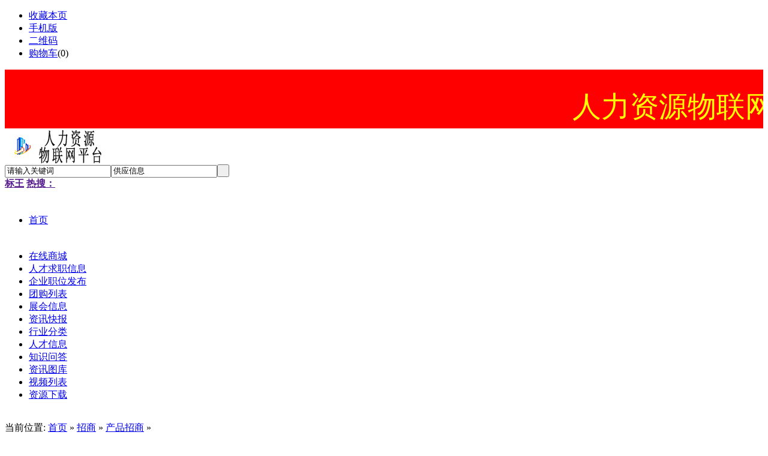

--- FILE ---
content_type: text/html,text/html;charset=UTF-8
request_url: http://rlzywlw.com/invest/show.php?itemid=243
body_size: 8158
content:
<!DOCTYPE html PUBLIC "-//W3C//DTD XHTML 1.0 Transitional//EN" "http://www.w3.org/TR/xhtml1/DTD/xhtml1-transitional.dtd">
<html xmlns="http://www.w3.org/1999/xhtml">
<head>
<meta http-equiv="Content-Type" content="text/html;charset=UTF-8"/>
<title>HRBP是这样炼成的之菜鸟起飞+中修炼+修炼 新海著 人事人力资源HRBP从业者修炼指南hr进阶书_产品招商_招商_人力资源物联网平台</title>
<meta name="keywords" content="HRBP是这样炼成的之菜鸟起飞+中修炼+修炼 新海著 人事人力资源HRBP从业者修炼指南hr进阶书产品招商,招商人力资源物联网,人力资源物联网平台,职场,人力资源部,hr,行政,人事管理,薪酬管理,员工培训,招聘,HRBP,人力资源经理"/>
<meta name="description" content="HRBP是这样炼成的之菜鸟起飞+中修炼+修炼 新海著 人事人力资源HRBP从业者修炼指南hr进阶书人力资源物联网是以服务集团公司科学发展为根本出发点,以培养高层次、创新型人才为重点,创新人力资源开发管理模式，是HR科学管理企业的首选平台!招商人力资源物联网平台"/>
<meta http-equiv="mobile-agent" content="format=html5;url=http://rlzywlw.com/mobile/index.php?moduleid=22&itemid=243">
<meta name="generator" content="DESTOON B2B - www.destoon.com"/>
<link rel="shortcut icon" type="image/x-icon" href="http://rlzywlw.com/favicon.ico"/>
<link rel="bookmark" type="image/x-icon" href="http://rlzywlw.com/favicon.ico"/>
<link rel="archives" title="人力资源物联网平台" href="http://rlzywlw.com/archiver/"/>
<link rel="stylesheet" type="text/css" href="http://rlzywlw.com/skin/default/style.css"/>
<link rel="stylesheet" type="text/css" href="http://rlzywlw.com/skin/default/info.css"/><!--[if lte IE 6]>
<link rel="stylesheet" type="text/css" href="http://rlzywlw.com/skin/default/ie6.css"/>
<![endif]-->
<script type="text/javascript">window.onerror=function(){return true;}</script><script type="text/javascript" src="http://rlzywlw.com/lang/zh-cn/lang.js"></script>
<script type="text/javascript" src="http://rlzywlw.com/file/script/config.js"></script>
<script type="text/javascript" src="http://rlzywlw.com/file/script/jquery.js"></script>
<script type="text/javascript" src="http://rlzywlw.com/file/script/common.js"></script>
<script type="text/javascript" src="http://rlzywlw.com/file/script/page.js"></script>
<script type="text/javascript" src="http://rlzywlw.com/file/script/jquery.lazyload.js"></script><script type="text/javascript">
GoMobile('http://rlzywlw.com/mobile/index.php?moduleid=22&itemid=243');
var searchid = 5;
</script>
</head>
<body>
<div class="head" id="head">
<div class="head_m">
<div class="f_r" id="destoon_member"></div>
<div class="head_l">
<ul>
<li class="h_fav"><script type="text/javascript">addFav('收藏本页');</script></li>
<li class="h_mobile"><a href="http://rlzywlw.com/mobile/mobile.php">手机版</a>&nbsp;</li><li class="h_qrcode"><a href="javascript:Dqrcode();">二维码</a>&nbsp;</li><li class="h_cart"><a href="http://rlzywlw.com/mall/cart.php" rel="nofollow">购物车</a>(<span class="head_t" id="destoon_cart">0</span>)</li></ul>
</div>
</div>
</div>
<div id="destoon_qrcode" style="display:none;"></div><div id="destoon_qrcode" style="display:none;"></div><div style="background-color:red;height: 60px;padding:30px 0px 8px 0px;">
   <marquee scrollamount="10">
        <font color="#ffff01" size="10" >人力资源物联网平台现全面示范性招商，热烈欢迎！0510-88602202  新年快乐</font >
        </marquee>
   </div>
<!--<div class="m head_s" id="destoon_space"></div>-->
<div class="m"><div id="search_tips" style="display:none;"></div></div>
<div class="m">
<div id="search_module" style="display:none;" onmouseout="Dh('search_module');" onmouseover="Ds('search_module');">
<a href="javascript:void(0);" onclick="setModule('16','在线商城')">在线商城</a><a href="javascript:void(0);" onclick="setModule('5','供应信息')">供应信息</a><a href="javascript:void(0);" onclick="setModule('6','求购信息')">求购信息</a><a href="javascript:void(0);" onclick="setModule('17','团购列表')">团购列表</a><a href="javascript:void(0);" onclick="setModule('8','展会信息')">展会信息</a><a href="javascript:void(0);" onclick="setModule('21','资讯快报')">资讯快报</a><a href="javascript:void(0);" onclick="setModule('9','人才信息')">人才信息</a><a href="javascript:void(0);" onclick="setModule('10','知识问答')">知识问答</a><a href="javascript:void(0);" onclick="setModule('12','资讯图库')">资讯图库</a><a href="javascript:void(0);" onclick="setModule('14','视频列表')">视频列表</a><a href="javascript:void(0);" onclick="setModule('15','资源下载')">资源下载</a></div>
</div>
<!-- <div class="m"> -->
<!-- <div style="width:982px; height:100px; margin:5px auto 10px;"> -->
   <!-- <a  href="#" target="_blank"> -->
   <!-- <img src="../../file/upload/201709/guanggao1.jpg" width="982" height="100" > -->
   <!-- </a> -->
   
     <!-- </div> -->
 <!-- </div> -->
 
 <!-- <div class="m"> -->
 <!-- <div style="width:982px; height:100px; margin:5px auto 10px;"> -->
   <!-- <a  href="#" target="_blank"> -->
   <!-- <img src="../../file/upload/201709/guanggao2.jpg" width="982" height="100" > -->
   <!-- </a> -->
   
     <!-- </div> -->
 <!-- </div> -->
 <!-- <br> -->
<div class="m">
<div class="logo f_l"><a href="http://rlzywlw.com/"><img src="http://rlzywlw.com/file/upload/202205/07/142221451.png" alt="人力资源物联网平台"/></a></div>
<form id="destoon_search" action="http://rlzywlw.com/sell/search.php" onsubmit="return Dsearch(1);">
<input type="hidden" name="moduleid" value="5" id="destoon_moduleid"/>
<input type="hidden" name="spread" value="0" id="destoon_spread"/>
<div class="head_search" onmouseover="this.className='head_search_on';" onmouseout="this.className='head_search';">
<div>
<input name="kw" id="destoon_kw" type="text" class="search_i" value="请输入关键词" onfocus="if(this.value=='请输入关键词') this.value='';" onkeyup="STip(this.value);" autocomplete="off" x-webkit-speech speech/><input type="text" id="destoon_select" class="search_m" value="供应信息" readonly onfocus="this.blur();" onclick="$('#search_module').fadeIn('fast');"/><input type="submit" value=" " class="search_s"/>
</div>
</div>
</form>
<div class="head_search_kw f_l"><a href="" onclick="Dsearch_top();return false;"><strong>标王</strong></a> 
<a href="" onclick="Dsearch_adv();return false;"><strong>热搜：</strong></a>
<!--<span id="destoon_word"><a href="http://rlzywlw.com/sell/search.php?kw=%E9%95%BF%E6%B2%99" class="b" rel="nofollow">长沙</a>&nbsp; <a href="http://rlzywlw.com/sell/search.php?kw=%E6%99%AF%E7%82%B9%E9%97%A8%E7%A5%A8" class="b" rel="nofollow">景点门票</a>&nbsp; <a href="http://rlzywlw.com/sell/search.php?kw=%E6%AD%A6%E6%B1%89" class="b" rel="nofollow">武汉</a>&nbsp; <a href="http://rlzywlw.com/sell/search.php?kw=%E4%B8%8A%E6%B5%B7" class="b" rel="nofollow">上海</a>&nbsp; <a href="http://rlzywlw.com/sell/search.php?kw=%E9%82%AE%E8%BD%AE" class="b" rel="nofollow">邮轮</a>&nbsp; <a href="http://rlzywlw.com/sell/search.php?kw=%E5%8C%97%E4%BA%AC" class="b" rel="nofollow">北京</a>&nbsp; <!--</span>--></div>
</div>
<!-- <div class="menuborder" style="background: #2587F4;height: 70px; clear:both;"> -->
<div class="m">
<div class="menu">

<ul>
        <li style="line-height:68px;">
        <a href="http://rlzywlw.com/" style="height:70px"  >
        <span>首页</span></a>
        </li>
        </ul>
        <ul class="xnav">
        <!--  -->
        <!--  -->
        <!--  -->
        <!--  -->
        <!-- <li> -->
        <!-- <a href="http://rlzywlw.com/mall/" target="_blank" > -->
        <!-- <span> -->
        <!-- 在线商城</span> -->
        <!-- </a> -->
        <!-- </li> -->
        <!--  -->
        <!--  -->
        <!-- <li> -->
        <!-- <a href="http://rlzywlw.com/sell/" > -->
        <!-- <span> -->
        <!-- 供应信息</span> -->
        <!-- </a> -->
        <!-- </li> -->
        <!--  -->
        <!--  -->
        <!-- <li> -->
        <!-- <a href="http://rlzywlw.com/buy/" > -->
        <!-- <span> -->
        <!-- 求购信息</span> -->
        <!-- </a> -->
        <!-- </li> -->
        <!--  -->
        <!--  -->
        <!--  -->
        <!-- <li> -->
        <!-- <a href="http://rlzywlw.com/group/" > -->
        <!-- <span> -->
        <!-- 团购列表</span> -->
        <!-- </a> -->
        <!-- </li> -->
        <!--  -->
        <!--  -->
        <!--  -->
        <!-- <li> -->
        <!-- <a href="http://rlzywlw.com/exhibit/" > -->
        <!-- <span> -->
        <!-- 展会信息</span> -->
        <!-- </a> -->
        <!-- </li> -->
        <!--  -->
        <!--  -->
        <!-- <li> -->
        <!-- <a href="http://rlzywlw.com/news/" > -->
        <!-- <span> -->
        <!-- 资讯快报</span> -->
        <!-- </a> -->
        <!-- </li> -->
        <!--  -->
        <!--  -->
        <!--  -->
        <!--  -->
        <!-- <li> -->
        <!-- <a href="http://rlzywlw.com/job/" > -->
        <!-- <span> -->
        <!-- 人才信息</span> -->
        <!-- </a> -->
        <!-- </li> -->
        <!--  -->
        <!--  -->
        <!-- <li> -->
        <!-- <a href="http://rlzywlw.com/know/" > -->
        <!-- <span> -->
        <!-- 知识问答</span> -->
        <!-- </a> -->
        <!-- </li> -->
        <!--  -->
        <!--  -->
        <!--  -->
        <!-- <li> -->
        <!-- <a href="http://rlzywlw.com/photo/" > -->
        <!-- <span> -->
        <!-- 资讯图库</span> -->
        <!-- </a> -->
        <!-- </li> -->
        <!--  -->
        <!--  -->
        <!-- <li> -->
        <!-- <a href="http://rlzywlw.com/video/" > -->
        <!-- <span> -->
        <!-- 视频列表</span> -->
        <!-- </a> -->
        <!-- </li> -->
        <!--  -->
        <!--  -->
        <!-- <li> -->
        <!-- <a href="http://rlzywlw.com/down/" > -->
        <!-- <span> -->
        <!-- 资源下载</span> -->
        <!-- </a> -->
        <!-- </li> -->
        <!--  -->
        <!--  -->
  <li>
        <a href="http://rlzywlw.com/mall" target="_blank"  >
        <span>
        在线商城</span>
        </a>
        </li>
  <li>
        <a href="http://rlzywlw.com/sell/" target="_blank"  >
        <span>
        人才求职信息</span>
        </a>
        </li>
  <li>
        <a href="http://rlzywlw.com/buy/" target="_blank"  >
        <span>
        企业职位发布</span>
        </a>
        </li>
  <li>
        <a href="http://rlzywlw.com/group/" target="_blank"  >
        <span>
        团购列表</span>
        </a>
        </li>
<li>
        <a href="http://rlzywlw.com/exhibit/" target="_blank"  >
        <span>
        展会信息</span>
        </a>
        </li>
  <li>
        <a href="http://rlzywlw.com/news/" target="_blank"  >
        <span>
        资讯快报</span>
        </a>
        </li>
  <li>
        <a href="http://rlzywlw.com/sitemap/index.php?mid=5" target="_blank"  >
        <span>
        行业分类</span>
        </a>
        </li>
<li>
        <a href="http://rlzywlw.com/job/" target="_blank"  >
        <span>
        人才信息</span>
        </a>
        </li>
  <li>
        <a href="http://rlzywlw.com/know/" target="_blank"  >
        <span>
        知识问答</span>
        </a>
        </li>
  <li>
        <a href="http://rlzywlw.com/photo/" target="_blank"  >
        <span>
        资讯图库</span>
        </a>
        </li>
  <li>
        <a href="http://rlzywlw.com/video/" target="_blank"  >
        <span>
        视频列表</span>
        </a>
        </li>
<li>
        <a href="http://rlzywlw.com/down/" target="_blank"  >
        <span>
        资源下载</span>
        </a>
        </li>

        </ul>
        
</div>
</div>
<div class="m b10">&nbsp;</div><script type="text/javascript">var module_id= 22,item_id=243,content_id='content',img_max_width=550;</script>
<div class="m">
<div class="m_l f_l">
<div class="left_box">
<div class="pos">当前位置: <a href="http://rlzywlw.com/">首页</a> &raquo; <a href="http://rlzywlw.com/invest/">招商</a> &raquo; <a href="http://rlzywlw.com/invest/list.php?catid=243">产品招商</a> &raquo; </div>
<div class="info_main">
<table width="100%">
<td width="250" valign="top">
<div id="mid_pos"></div>
<div id="mid_div" onmouseover="SAlbum();" onmouseout="HAlbum();" onclick="PAlbum(Dd('mid_pic'));">
<img src="http://rlzywlw.com/file/upload/202201/10/140735221.png.middle.png" width="240" height="180" id="mid_pic"/><span id="zoomer"></span>
</div>
<div class="b5"></div>
<div>
<img src="http://rlzywlw.com/file/upload/202201/10/140735221.png.thumb.png" width="60" height="60" onmouseover="if(this.src.indexOf('nopic60.gif')==-1)Album(0, 'http://rlzywlw.com/file/upload/202201/10/140735221.png.middle.png');" class="ab_on" id="t_0"/><img src="http://rlzywlw.com/skin/default/image/nopic60.gif" width="60" height="60" onmouseover="if(this.src.indexOf('nopic60.gif')==-1)Album(1, 'http://rlzywlw.com/skin/default/image/nopic240.gif');" class="ab_im" id="t_1"/><img src="http://rlzywlw.com/skin/default/image/nopic60.gif" width="60" height="60" onmouseover="if(this.src.indexOf('nopic60.gif')==-1)Album(2, 'http://rlzywlw.com/skin/default/image/nopic240.gif');" class="ab_im" id="t_2"/></div>
<div class="b5"></div>
<div onclick="PAlbum(Dd('mid_pic'));" class="c_b t_c c_p"><img src="http://rlzywlw.com/skin/default/image/ico_zoom.gif" width="16" height="16" align="absmiddle"/> 点击图片查看原图</div>
</td>
<td width="15"> </td>
<td valign="top">
<div id="big_div" style="display:none;"><img src="" id="big_pic"/></div>
<h1 class="title_trade" id="title">HRBP是这样炼成的之菜鸟起飞+中修炼+修炼 新海著 人事人力资源HRBP从业者修炼指南hr进阶书</h1>
<ul>
<li><strong>发布日期</strong>：2022-09-12 10:00</li>
<li><strong>有效期至</strong>：长期有效</li>
<li><strong>招商区域</strong>：全国</li>
<li><strong>浏览次数</strong>：<span id="hits">796</span></li>
<li><img src="http://rlzywlw.com/skin/default/image/btn_message.gif" alt="留言咨询" class="c_p" onclick="Go('http://rlzywlw.com/invest/message.php?itemid=243');"/></li>
</ul>
</td>
</tr>
</table>
</div>
<div class="b10">&nbsp;</div>
<div class="left_head">详细说明</div>
<div class="content" id="content"></div>
<div class="b10">&nbsp;</div>
<center>
[ <a href="http://rlzywlw.com/invest/search.php" rel="nofollow">招商搜索</a> ]&nbsp;
[ <a href="javascript:SendFav();">加入收藏</a> ]&nbsp;
[ <a href="javascript:SendPage();">告诉好友</a> ]&nbsp;
[ <a href="javascript:Print();">打印本文</a> ]&nbsp;
[ <a href="javascript:SendReport();">违规举报</a> ]&nbsp;
[ <a href="javascript:window.close()">关闭窗口</a> ]
</center>
<br/>
<div id="comment_div" style="display:;">
<div class="left_head"><span class="f_r"><a href="http://rlzywlw.com/comment/index.php?mid=22&itemid=243">共<span id="comment_count">0</span>条 [查看全部]</a>&nbsp;&nbsp;</span>相关评论</div>
<div class="c_b" id="comment_main"><div></div></div>
</div>
<script type="text/javascript" src="http://rlzywlw.com/file/script/comment.js"></script>
<br/>
</div>
</div>
<div class="m_n f_l">&nbsp;</div>
<div class="m_r f_l">
<div class="contact_head">联系方式</div>
<div class="contact_body" id="contact"><div class="user_warn"><img src="http://rlzywlw.com/skin/default/image/no.gif" align="absmiddle"/> 您还没有登录，请登录后查看联系方式</div>
<div class="user_login">
<form action="http://rlzywlw.com/member/login.php" method="post" onsubmit="return user_login();">
<input type="hidden" name="submit" value="1"/>
<input name="username" id="user_name" type="text" value="会员名/Email" onfocus="if(this.value=='会员名/Email')this.value='';" class="user_input"/>&nbsp; 
<input name="password" id="user_pass" type="password" value="password" onfocus="if(this.value=='password')this.value='';" class="user_input"/>&nbsp; 
<input type="image" src="http://rlzywlw.com/skin/default/image/user_login.gif" align="absmiddle"/>
</form>
</div>
<div class="user_tip">免费注册为会员后，您可以...</div>
<div class="user_can">
<table cellpadding="0" cellspacing="0" width="100%">
<tr>
<td><img src="http://rlzywlw.com/member/image/ico_edit.gif" align="absmiddle"/> 发布供求信息</td>
<td><img src="http://rlzywlw.com/member/image/ico_product.gif" align="absmiddle"/> 推广企业产品</td>
</tr>
<tr>
<td><img src="http://rlzywlw.com/member/image/ico_homepage.gif" align="absmiddle"/> 建立企业商铺</td>
<td><img src="http://rlzywlw.com/member/image/ico_message.gif" align="absmiddle"/> 在线洽谈生意</td>
</tr>
</table>
</div>
<div class="user_reg_c"><a href="http://rlzywlw.com/member/register.php" rel="nofollow"><img src="http://rlzywlw.com/skin/default/image/user_reg.gif" width="260" height="26" alt="还不是会员，立即免费注册"/></a></div>
</div>
<div class="b10 c_b">&nbsp;</div>
<div class="box_head"><div><strong>该企业最新招商</strong></div></div>
<div class="box_body f_gray li_dot">
<ul>
<li><a href="http://rlzywlw.com/invest/show.php?itemid=234" title="HR+三支柱：人力资源管理转型升级">HR+三支柱：人力资源管理转型升级</a></li>
<li><a href="http://rlzywlw.com/invest/show.php?itemid=235" title="人力资源管理系列8册 薪酬绩效+行政管">人力资源管理系列8册 薪酬绩效+行政管</a></li>
<li><a href="http://rlzywlw.com/invest/show.php?itemid=249" title="便利贴学生用有粘性强彩色便签本标签贴本子小学生专用初中生笔记贴考研索引可写速干手撕备忘贴纸记事办公室">便利贴学生用有粘性强彩色便签本标签贴本子小学生专用初中生笔记贴考研索引可写速干手撕备忘贴纸记事办公室</a></li>
<li><a href="http://rlzywlw.com/invest/show.php?itemid=248" title="50/100档案袋牛皮纸A4加厚文件袋纸质大号大容量超大塑料收纳透明投标资料袋A3批发办公用品定制定做印刷logo">50/100档案袋牛皮纸A4加厚文件袋纸质大号大容量超大塑料收纳透明投标资料袋A3批发办公用品定制定做印刷logo</a></li>
<li><a href="http://rlzywlw.com/invest/show.php?itemid=247" title="景德镇简约创意复古风陶瓷毛笔笔筒办公文房茶室用具">景德镇简约创意复古风陶瓷毛笔笔筒办公文房茶室用具</a></li>
<li><a href="http://rlzywlw.com/invest/show.php?itemid=240" title="文件夹会议夹 单强力夹加厚耐用资料报告商务档案">文件夹会议夹 单强力夹加厚耐用资料报告商务档案</a></li>
<li><a href="http://rlzywlw.com/invest/show.php?itemid=246" title="初级中级经济师2022年教材官方视频人力资源工商网络课程网课题库">初级中级经济师2022年教材官方视频人力资源工商网络课程网课题库</a></li>
<li><a href="http://rlzywlw.com/invest/show.php?itemid=243" title="HRBP是这样炼成的之菜鸟起飞+中修炼+修炼 新海著 人事人力资源HRBP从业者修炼指南hr进阶书">HRBP是这样炼成的之菜鸟起飞+中修炼+修炼 新海著 人事人力资源HRBP从业者修炼指南hr进阶书</a></li>
<li><a href="http://rlzywlw.com/invest/show.php?itemid=238" title="晨光档案盒文件盒大容量文件资料盒塑料办公用品">晨光档案盒文件盒大容量文件资料盒塑料办公用品</a></li>
<li><a href="http://rlzywlw.com/invest/show.php?itemid=237" title="高效能HRBP 共建一流团队 驱动业务增长">高效能HRBP 共建一流团队 驱动业务增长</a></li>
</ul>
</div>
</div>
</div>
<script type="text/javascript" src="http://rlzywlw.com/file/script/album.js"></script>
<!-- <div class="m"> -->
<!-- <div class="b10">&nbsp;</div> -->
<!-- <div class="foot_page"> -->
<!-- <a href="http://rlzywlw.com/">网站首页</a> -->
<!-- | <a href="http://rlzywlw.com/about/index.html">关于我们</a> 
| <a href="http://rlzywlw.com/about/contact.html">联系方式</a> 
| <a href="http://rlzywlw.com/about/agreement.html">使用协议</a> 
| <a href="http://rlzywlw.com/about/copyright.html">版权隐私</a> 
 -->
<!-- | <a href="http://rlzywlw.com/sitemap/">网站地图</a> -->
<!-- | <a href="http://rlzywlw.com/spread/">排名推广</a> -->
<!--  | <a href="http://rlzywlw.com/ad/">广告服务</a> -->
<!--  | <a href="http://rlzywlw.com/gift/">积分换礼</a> -->
<!--  | <a href="http://rlzywlw.com/guestbook/">网站留言</a> -->
<!--  | <a href="http://rlzywlw.com/feed/">RSS订阅</a> -->
<!--  | <a href="http://www.miibeian.gov.cn" target="_blank" rel="nofollow">冀ICP备2022000218号-1</a> -->
<!-- </div> -->
<!-- </div> -->
<style>
.lianjie a{ float:left; width:150px; height:70px; margin-right:8px;} 
.lianjie{ height:100px;}
</style>
<!-- <div class="m"> -->
<!-- <div class="foot"> -->
<!-- <div id="copyright">Copyright 2021-2026 版权所有：人力资源物联网平台</div> -->
<!--  -->

<!-- </div> -->
<!-- </div> -->
 <div id="footer" class="full" style="height:237px">
      <div class="m" style="background:#3d3d3d; height:70px; border-bottom:1px solid #a4a4a4; padding-bottom:15px;margin-bottom:10px;" >
  <div class="lianjie">
<a href="http://www.aoiot.org/index.asp "  target="_blank" >
<img src="../../file/upload/201709/logo1.jpg" width:"150px" height:"70px" alt=""/>
</a>
<a href="https://linkmarket.aliyun.com/?utm_content=se_1413193"  target="_blank" >
<img src="../../file/upload/201709/logo5.jpg" width:"150px" height:"70px" alt=""/>
</a>
<a href="http://www.miit.gov.cn/" target="_blank" >
<img src="../../file/upload/201709/logo2.jpg" width:"150px" height:"70px" alt=""/>
</a>
<a href="http://webscan.360.cn/ " target="_blank" >
<img src="../../file/upload/201709/logo3.jpg"  width:"150px" height:"70px" alt=""/>
</a>
<a href="http://www.12377.cn/ "  target="_blank" >
<img src="../../file/upload/201709/logo4.jpg" width:"150px" height:"70px" alt=""/>
</a>
<!--<a href="http://sxhgmhwlw.com/chengxin/ "  target="_blank" >
<img src="../../file/upload/201709/logo6.jpg" width:"150px" height:"70px" alt=""/>-->
</a>
</div>
</div>
        <div class="m" style="clear:both;">
            <div class="footleft">
                <div class="foot-logo"><img src="http://rlzywlw.com/file/upload/201805/24/dibulogo.png" width="180" height="60" title="logo" align="absmiddle"></div>
                
            </div>
            <div class="footright">
                
                
                <div class="footditu"> 
<a href="http://rlzywlw.com/">网站首页</a>
| <a href="http://rlzywlw.com/about/index.html">关于我们</a> 
| <a href="http://rlzywlw.com/about/contact.html">联系方式</a> 
| <a href="http://rlzywlw.com/about/agreement.html">使用协议</a> 
| <a href="http://rlzywlw.com/about/copyright.html">版权隐私</a> 
| <a href="http://rlzywlw.com/sitemap/">网站地图</a>
| <a href="http://rlzywlw.com/spread/">排名推广</a>
 | <a href="http://rlzywlw.com/ad/">广告服务</a> |
 <a href="http://rlzywlw.com/guestbook/">网站留言</a> |
 <a href="http://rlzywlw.com/feed/">RSS订阅</a>
           
</div>
             <div id="beian">
                    <span>Copyright 2021-2026 版权所有：人力资源物联网平台</span>                  
<a class="a333" href="http://www.beian.miit.gov.cn" target="_blank" >冀ICP备2022000218号-1</a> 

                    <p>服务邮箱：yuanyuanjt@yuanyuanjt.com  电话：0510-88602202 服务时间9:00-18:00 （节假日:9:00-17:00）
                        </p>
                </div>
<div style="padding-bottom:10px; background:#3d3d3d;"><img src="http://rlzywlw.com/sdklogo.png" style=""></div>
        </div>
</div>
    
</div>
<div class="back2top"><a href="javascript:void(0);" title="返回顶部">&nbsp;</a></div>
<script type="text/javascript">
$(function(){$("img").lazyload();});</script>
</body>
</html>

--- FILE ---
content_type: application/javascript
request_url: http://rlzywlw.com/file/script/config.js
body_size: 226
content:
var DTPath = "http://rlzywlw.com/";var SKPath = "http://rlzywlw.com/skin/default/";var MEPath = "http://rlzywlw.com/member/";var DTEditor = "fckeditor";var CKDomain = "";var CKPath = "/";var CKPrex = "cq4_";

--- FILE ---
content_type: application/javascript
request_url: http://rlzywlw.com/file/script/comment.js
body_size: 587
content:
/*
	[Destoon B2B System] Copyright (c) 2008-2015 www.destoon.com
	This is NOT a freeware, use is subject to license.txt
*/
(function() {
	var cmh2 = $(window).height();
	$(window).bind("scroll.comment", function() {
		var cmh1 = $('#comment_count').offset().top;
		if($(document).scrollTop() + cmh2 >= cmh1) {
			if($('#comment_main').html().toLowerCase().indexOf('<div>')!=-1) $('#comment_main').html('<if'+'rame src="'+DTPath+'api/comment.php?mid='+module_id+'&itemid='+item_id+'" name="destoon_comment" id="des'+'toon_comment" style="width:99%;height:330px;" scrolling="no" frameborder="0"></if'+'rame>');
			$(window).unbind("scroll.comment");
		}
	});
})();

$('#comment_div').mouseover(function() {
	if($('#comment_main').html().toLowerCase().indexOf('<div>')!=-1) $('#comment_main').html('<if'+'rame src="'+DTPath+'api/comment.php?mid='+module_id+'&itemid='+item_id+'" name="destoon_comment" id="des'+'toon_comment" style="width:99%;height:330px;" scrolling="no" frameborder="0"></if'+'rame>');
});